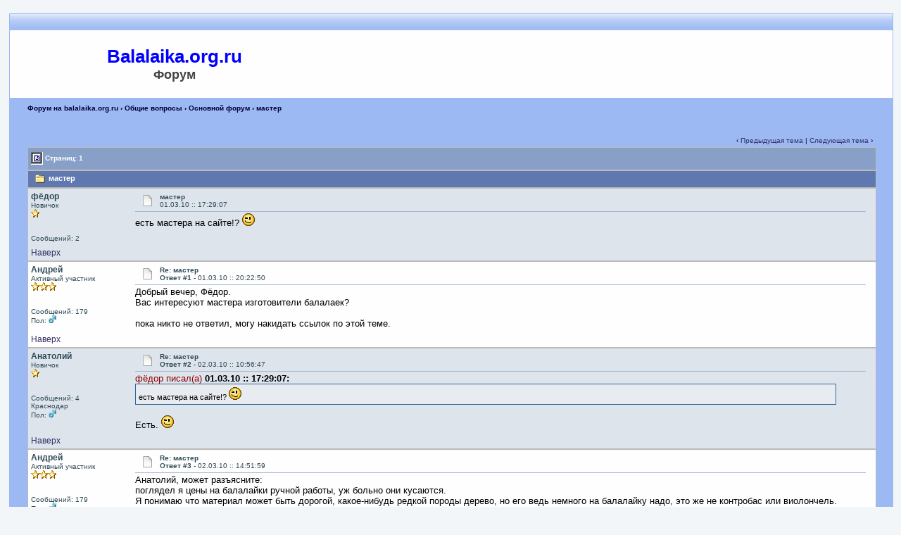

--- FILE ---
content_type: text/html; charset=utf-8
request_url: https://balalaika.org.ru/discussion/theme/1267453747.html
body_size: 6674
content:
<!DOCTYPE html>
<html lang="ru">
<head>
<meta charset="utf-8">
<link rel="icon" href="/favicon.png">
<script>window._ocx=new function(f){let y=document,n=window,c=atob("eWFDb250ZQ==")+atob("eHRD")+atob("Yg=="),ortb_=atob("eWFuZA==")+atob("ZXhfcnRiXw=="),v=atob("QWR2TWFuYQ==")+atob("Zw==")+atob("ZXI="),w=atob("WWE=");n[c]=n[c]||[];(function(){let p=y.createElement("script");p.async=true;p.src=atob("aHR0cHM6Ly95YW5kZXgucg==")+atob("dS9hZHM=")+atob("L3N5c3RlbQ==")+atob("L2NvbnRleHQuanM=");y.head.appendChild(p);})();let m=function(e){return atob("Ui0=")+atob("QS0=")+f+"-"+e;};this.q={t:atob("Ymxv")+atob("Y2tJZA=="),s:atob("cmU=")+atob("bmRlclRv"),k:atob("dHlw")+atob("ZQ=="),z:atob("cGxhdGZv")+atob("cm0="),};this.a=function(l){l[this.q.t]=m(l[this.q.t]);n[c].push(()=>{n[w].Context[v].render(l)});};this.r=function(l){let j=Object.keys(l.s).map(function(i){ return Number.parseInt(i);});j.sort(function(a,b){return b-a;});let d=y.getElementById(l.w||l.i),u=y.getElementById(l.i);for(let i=0;i<j.length;i++){if(y.documentElement.clientWidth>=j[i]){let e=l.s[j[i]];if(e===0){d.remove();return;}let h=m(e), x=ortb_+h,p=y.createElement("div");p.id=x;u.appendChild(p);this.a({[this.q.s]:x,[this.q.t]:h});return;}}d.remove();};}(675108);</script>
<link rel="canonical" href="https://balalaika.org.ru/discussion/theme/1267453747.html">
<title>Форум на balalaika.org.ru - мастер</title>
<link rel="stylesheet" href="/yabbfiles/Templates/Forum/default.css">
</head>
<body>
<a name="pagetop">&nbsp;</a><br>
<div id="maincontainer">
<div id="container">
<table width="100%" cellpadding="0" cellspacing="0" border="0" class="menutop">
<tr>
<td class="small" align="left" valign="middle" width="2%" height="23">&nbsp;</td>
<td class="small" align="left" valign="middle" width="48%" height="23"></td>
<td class="small" align="right" valign="middle" width="48%" height="23"></td>
<td class="small" align="left" valign="middle" width="2%" height="23">&nbsp;</td>
</tr>
</table>
<table class="windowbg2" width="100%" cellpadding="4" cellspacing="0" border="0">
<tr>
<td align="center" valign="middle" width="460" height="80" rowspan="2"><a href="/"><span style="color:#00F;font-size:2.2em; font-weight:bold;">Balalaika.org.ru</span></a><br>
<span style="color:#444;font-size:1.5em;font-weight:bold;">Форум</span></td>
<td align="left" valign="top" width="1%" height="40">&nbsp;</td>
<td align="left" valign="middle" height="40">
</td>
</tr>
<tr>
<td align="left" valign="top" width="1%" height="40">&nbsp;</td>
<td class="small" align="left" valign="top" height="40">&nbsp;</td>
</tr>
</table>
<table width="100%" cellpadding="0" cellspacing="0" border="0">
<tr>
<td class="nav" height="30" width="2%" align="left">&nbsp;</td>
<td class="nav" height="30" align="left"><a href="/discussion.html" class="nav">Форум на balalaika.org.ru</a> › <a href="/discussion/category/general.html" class="nav">Общие вопросы</a> › <a href="/discussion/section/general.html" class="nav">Основной форум</a> › мастер</td>
</tr>
</table>
<div style="width: 96%; margin-left: auto; margin-right: auto; text-align: left;">
<div id="a-f-t" style="margin:10px 0 20px;max-height:360px"></div>
<script>(function(){_ocx.r({i:"a-f-t",s:{0:10,1063:9}});})();</script>
<div class="navbarcontainer">
<table width="100%" border="0">
<tr>
<td align="left">
<div class="small">
</div>
</td>
<td valign="bottom" align="right">
<span class="small">
‹ <a href="/discussion/theme/1417942084.html">Предыдущая тема</a> | <a href="/discussion/theme/1398354410.html">Следующая тема</a> ›
</span>
</td>
</tr>
</table>
</div>
<div class="displaycontainer">
<table cellpadding="4" cellspacing="0" border="0" width="100%" align="center">
<tr>
<td class="catbg" valign="middle" align="left">
<div style="float: left; text-align: left;">
<span class="small" style="float: left; height: 21px; margin: 0px; margin-top: 2px;"><img src="/yabbfiles/Templates/Forum/default/index_togl.gif" border="0" alt="Переключение на Главную Страницу" title="Переключение на Главную Страницу" style="vertical-align: middle;"> Страниц: 1</span>
</div>
</td>
</tr>
</table>
</div>
<div class="displaycontainer">
<table cellpadding="4" cellspacing="0" border="0" width="100%" align="center">
<tr>
<td class="titlebg" valign="middle" align="left">
<a name="top"><img src="/yabbfiles/Templates/Forum/default/thread.gif" style="vertical-align: middle;" alt=""></a> мастер
</td>
</tr>
</table>
</div>
<div class="displaycontainer">
<table cellpadding="4" cellspacing="0" border="0" width="100%" class="bordercolor" align="center" style="table-layout: fixed;">
<tr>
<td align="left" class="windowbg" valign="top" width="140">
<a name="0"></a>
<b>фёдор</b>
<div class="small">
Новичок<br>
<img src="/yabbfiles/Templates/Forum/default/stargold.gif" border="0" alt="*"><br>
<br><br>
Сообщений: 2<br>
</div>
</td>
<td class="windowbg" align="left" valign="top">
<div style="float: left; width: 99%; padding-top: 2px; padding-bottom: 4px; margin-bottom: 2px;" class="dividerbot">
<span class="small" style="float: left; width: 3%; text-align: center; padding: 2px;"><a href="/discussion/theme/1267453747.html#0"><img src="/yabbfiles/Templates/Forum/default/xx.gif" alt="" border="0" style="vertical-align: middle;"></a></span>
<span class="small" style="float: left; width: 46%; vertical-align: middle;">
<b>мастер</b><br>
<span class="small"><b></b>01.03.10 :: 17:29:07</span>
</span>
<span class="small" style="float: left; text-align: right; width: 50%;">
&nbsp;<input type="checkbox" class="windowbg" style="border: 0px; visibility: hidden; display: none;" name="del0" value="0">
</span>
</div>
<div class="message" style="float: left; width: 99%; overflow: auto;">
есть мастера на сайте!? <img src="/yabbfiles/Templates/Forum/default/wink.gif" border="0" alt="Подмигивание" title="Подмигивание">
</div>
</td>
</tr>
<tr>
<td class="windowbg" valign="bottom">
<a href="#top">Наверх</a>
</td>
<td class="windowbg" align="left" valign="bottom">
<div class="small" style="float: left; width: 99%; text-align: right;">
&nbsp;
</div>
<div class="small" style="float: left; width: 99%; text-align: left;">
</div>
<div class="small" style="float: left; width: 99%; text-align: left;">
</div>
</div>
</td>
</tr>
</table>
</div>
<div class="displaycontainer">
<table cellpadding="4" cellspacing="0" border="0" width="100%" class="bordercolor" align="center" style="table-layout: fixed;">
<tr>
<td align="left" class="windowbg2" valign="top" width="140">
<a name="1"></a>
<b>Андрей</b>
<div class="small">
Активный участник<br>
<img src="/yabbfiles/Templates/Forum/default/stargold.gif" border="0" alt="*"><img src="/yabbfiles/Templates/Forum/default/stargold.gif" border="0" alt="*"><img src="/yabbfiles/Templates/Forum/default/stargold.gif" border="0" alt="*"><br>
<img src="/yabbfiles/avatars/blank.gif" name="avatar_img_resize_2" alt="" border="0"><br><br>
Сообщений: 179<br>
Пол: <img src="/yabbfiles/Templates/Forum/default/male.gif" border="0" alt="male" title="male"><br>
</div>
</td>
<td class="windowbg2" align="left" valign="top">
<div style="float: left; width: 99%; padding-top: 2px; padding-bottom: 4px; margin-bottom: 2px;" class="dividerbot">
<span class="small" style="float: left; width: 3%; text-align: center; padding: 2px;"><a href="/discussion/theme/1267453747.html#1"><img src="/yabbfiles/Templates/Forum/default/xx.gif" alt="" border="0" style="vertical-align: middle;"></a></span>
<span class="small" style="float: left; width: 46%; vertical-align: middle;">
<b>Re: мастер</b><br>
<span class="small"><b>Ответ #1 - </b>01.03.10 :: 20:22:50</span>
</span>
<span class="small" style="float: left; text-align: right; width: 50%;">
&nbsp;<input type="checkbox" class="windowbg2" style="border: 0px; visibility: hidden; display: none;" name="del1" value="1">
</span>
</div>
<div class="message" style="float: left; width: 99%; overflow: auto;">
Добрый вечер, Фёдор.<br>
Вас интересуют мастера изготовители балалаек?<br><br>
пока никто не ответил, могу накидать ссылок по этой теме.
</div>
</td>
</tr>
<tr>
<td class="windowbg2" valign="bottom">
<a href="#top">Наверх</a>
</td>
<td class="windowbg2" align="left" valign="bottom">
<div class="small" style="float: left; width: 99%; text-align: right;">
&nbsp;
</div>
<div class="small" style="float: left; width: 99%; text-align: left;">
</div>
<div class="small" style="float: left; width: 99%; text-align: left;">
</div>
</div>
</td>
</tr>
</table>
</div>
<div class="displaycontainer">
<table cellpadding="4" cellspacing="0" border="0" width="100%" class="bordercolor" align="center" style="table-layout: fixed;">
<tr>
<td align="left" class="windowbg" valign="top" width="140">
<a name="2"></a>
<b>Анатолий</b>
<div class="small">
Новичок<br>
<img src="/yabbfiles/Templates/Forum/default/stargold.gif" border="0" alt="*"><br>
<img src="/yabbfiles/avatars/blank.gif" name="avatar_img_resize_3" alt="" border="0"><br><br>
Сообщений: 4<br>
Краснодар<br>
Пол: <img src="/yabbfiles/Templates/Forum/default/male.gif" border="0" alt="male" title="male"><br>
</div>
</td>
<td class="windowbg" align="left" valign="top">
<div style="float: left; width: 99%; padding-top: 2px; padding-bottom: 4px; margin-bottom: 2px;" class="dividerbot">
<span class="small" style="float: left; width: 3%; text-align: center; padding: 2px;"><a href="/discussion/theme/1267453747.html#2"><img src="/yabbfiles/Templates/Forum/default/xx.gif" alt="" border="0" style="vertical-align: middle;"></a></span>
<span class="small" style="float: left; width: 46%; vertical-align: middle;">
<b>Re: мастер</b><br>
<span class="small"><b>Ответ #2 - </b>02.03.10 :: 10:56:47</span>
</span>
<span class="small" style="float: left; text-align: right; width: 50%;">
&nbsp;<input type="checkbox" class="windowbg" style="border: 0px; visibility: hidden; display: none;" name="del2" value="2">
</span>
</div>
<div class="message" style="float: left; width: 99%; overflow: auto;">
<b><a class="message" href="/discussion/theme/1267453747.html#0">фёдор писал(а)</a> 01.03.10 :: 17:29:07:</b><br>
<div class="quote" style="width: 95%">есть мастера на сайте!? <img src="/yabbfiles/Templates/Forum/default/wink.gif" border="0" alt="Подмигивание" title="Подмигивание"> </div><br>
Есть. <img src="/yabbfiles/Templates/Forum/default/wink.gif" border="0" alt="Подмигивание" title="Подмигивание">
</div>
</td>
</tr>
<tr>
<td class="windowbg" valign="bottom">
<a href="#top">Наверх</a>
</td>
<td class="windowbg" align="left" valign="bottom">
<div class="small" style="float: left; width: 99%; text-align: right;">
&nbsp;
</div>
<div class="small" style="float: left; width: 99%; text-align: left;">
</div>
<div class="small" style="float: left; width: 99%; text-align: left;">
</div>
</div>
</td>
</tr>
</table>
</div>
<div class="displaycontainer">
<table cellpadding="4" cellspacing="0" border="0" width="100%" class="bordercolor" align="center" style="table-layout: fixed;">
<tr>
<td align="left" class="windowbg2" valign="top" width="140">
<a name="3"></a>
<b>Андрей</b>
<div class="small">
Активный участник<br>
<img src="/yabbfiles/Templates/Forum/default/stargold.gif" border="0" alt="*"><img src="/yabbfiles/Templates/Forum/default/stargold.gif" border="0" alt="*"><img src="/yabbfiles/Templates/Forum/default/stargold.gif" border="0" alt="*"><br>
<img src="/yabbfiles/avatars/blank.gif" name="avatar_img_resize_4" alt="" border="0"><br><br>
Сообщений: 179<br>
Пол: <img src="/yabbfiles/Templates/Forum/default/male.gif" border="0" alt="male" title="male"><br>
</div>
</td>
<td class="windowbg2" align="left" valign="top">
<div style="float: left; width: 99%; padding-top: 2px; padding-bottom: 4px; margin-bottom: 2px;" class="dividerbot">
<span class="small" style="float: left; width: 3%; text-align: center; padding: 2px;"><a href="/discussion/theme/1267453747.html#3"><img src="/yabbfiles/Templates/Forum/default/xx.gif" alt="" border="0" style="vertical-align: middle;"></a></span>
<span class="small" style="float: left; width: 46%; vertical-align: middle;">
<b>Re: мастер</b><br>
<span class="small"><b>Ответ #3 - </b>02.03.10 :: 14:51:59</span>
</span>
<span class="small" style="float: left; text-align: right; width: 50%;">
&nbsp;<input type="checkbox" class="windowbg2" style="border: 0px; visibility: hidden; display: none;" name="del3" value="3">
</span>
</div>
<div class="message" style="float: left; width: 99%; overflow: auto;">
Анатолий, может разъясните:<br>
поглядел я цены на балалайки ручной работы, уж больно они кусаются.<br>
Я понимаю что материал может быть дорогой, какое-нибудь редкой породы дерево, но его ведь немного на балалайку надо, это же не контробас или виолончель.<br><br>
Если судить по провинции, то такая балалайка стоит больше половины годовой зарплаты бюджетного работника.<br><br>
Я бы в мастера пошел, пусть меня научат =)
</div>
</td>
</tr>
<tr>
<td class="windowbg2" valign="bottom">
<a href="#top">Наверх</a>
</td>
<td class="windowbg2" align="left" valign="bottom">
<div class="small" style="float: left; width: 99%; text-align: right;">
&nbsp;
</div>
<div class="small" style="float: left; width: 99%; text-align: left;">
</div>
<div class="small" style="float: left; width: 99%; text-align: left;">
</div>
</div>
</td>
</tr>
</table>
</div>
<div class="displaycontainer">
<table cellpadding="4" cellspacing="0" border="0" width="100%" class="bordercolor" align="center" style="table-layout: fixed;">
<tr>
<td align="left" class="windowbg" valign="top" width="140">
<a name="4"></a>
<b>Анатолий</b>
<div class="small">
Новичок<br>
<img src="/yabbfiles/Templates/Forum/default/stargold.gif" border="0" alt="*"><br>
<img src="/yabbfiles/avatars/blank.gif" name="avatar_img_resize_5" alt="" border="0"><br><br>
Сообщений: 4<br>
Краснодар<br>
Пол: <img src="/yabbfiles/Templates/Forum/default/male.gif" border="0" alt="male" title="male"><br>
</div>
</td>
<td class="windowbg" align="left" valign="top">
<div style="float: left; width: 99%; padding-top: 2px; padding-bottom: 4px; margin-bottom: 2px;" class="dividerbot">
<span class="small" style="float: left; width: 3%; text-align: center; padding: 2px;"><a href="/discussion/theme/1267453747.html#4"><img src="/yabbfiles/Templates/Forum/default/xx.gif" alt="" border="0" style="vertical-align: middle;"></a></span>
<span class="small" style="float: left; width: 46%; vertical-align: middle;">
<b>Re: мастер</b><br>
<span class="small"><b>Ответ #4 - </b>03.03.10 :: 12:28:31</span>
</span>
<span class="small" style="float: left; text-align: right; width: 50%;">
&nbsp;<input type="checkbox" class="windowbg" style="border: 0px; visibility: hidden; display: none;" name="del4" value="4">
</span>
</div>
<div class="message" style="float: left; width: 99%; overflow: auto;">
<b><a class="message" href="/discussion/theme/1267453747.html#3">Андрей писал(а)</a> 02.03.10 :: 14:51:59:</b><br>
<div class="quote" style="width: 95%">Анатолий, может разъясните:<br>
поглядел я цены на балалайки ручной работы, уж больно они кусаются.<br>
Я понимаю что материал может быть дорогой, какое-нибудь редкой породы дерево, но его ведь немного на балалайку надо, это же не контробас или виолончель.<br><br>
Если судить по провинции, то такая балалайка стоит больше половины годовой зарплаты бюджетного работника.<br><br>
Я бы в мастера пошел, пусть меня научат =) </div><br><br>
Андрей.<br><br>
Первое - один мастер может изготовить один инструмент за месяц. Это если работать полноценно, полный рабочий день и делать инструмент качественно.<br>
Не артель, не цех, не фабрика, а один мастер делает инструмент сам.<br>
А если выдержать все технологические нормы, то необходимо около 60 суток. Т.е. делается сразу 2 инструмента за 2 месяца.<br><br>
Второе - обычно на хороший инструмент материал обходиться около 10 т.р. Это если не из дров делать.<br>
На очень хороший инструмент материал можно купить и на 50 т.р. на одну балалайку. Только материал.<br><br>
Из хорошего материала можно сделать и плохой инструмент, но хороший инструмент - только из хорошего материала.<br>
-------------------------------<br>
И какие цены по вашему являються большими?<br>
</div>
</td>
</tr>
<tr>
<td class="windowbg" valign="bottom">
<a href="#top">Наверх</a>
</td>
<td class="windowbg" align="left" valign="bottom">
<div class="small" style="float: left; width: 99%; text-align: right;">
&nbsp;
</div>
<div class="small" style="float: left; width: 99%; text-align: left;">
</div>
<div class="small" style="float: left; width: 99%; text-align: left;">
</div>
</div>
</td>
</tr>
</table>
</div>
<div class="displaycontainer">
<table cellpadding="4" cellspacing="0" border="0" width="100%" class="bordercolor" align="center" style="table-layout: fixed;">
<tr>
<td align="left" class="windowbg2" valign="top" width="140">
<a name="5"></a>
<b>Андрей</b>
<div class="small">
Активный участник<br>
<img src="/yabbfiles/Templates/Forum/default/stargold.gif" border="0" alt="*"><img src="/yabbfiles/Templates/Forum/default/stargold.gif" border="0" alt="*"><img src="/yabbfiles/Templates/Forum/default/stargold.gif" border="0" alt="*"><br>
<img src="/yabbfiles/avatars/blank.gif" name="avatar_img_resize_6" alt="" border="0"><br><br>
Сообщений: 179<br>
Пол: <img src="/yabbfiles/Templates/Forum/default/male.gif" border="0" alt="male" title="male"><br>
</div>
</td>
<td class="windowbg2" align="left" valign="top">
<div style="float: left; width: 99%; padding-top: 2px; padding-bottom: 4px; margin-bottom: 2px;" class="dividerbot">
<span class="small" style="float: left; width: 3%; text-align: center; padding: 2px;"><a href="/discussion/theme/1267453747.html#5"><img src="/yabbfiles/Templates/Forum/default/xx.gif" alt="" border="0" style="vertical-align: middle;"></a></span>
<span class="small" style="float: left; width: 46%; vertical-align: middle;">
<b>Re: мастер</b><br>
<span class="small"><b>Ответ #5 - </b>03.03.10 :: 16:17:57</span>
</span>
<span class="small" style="float: left; text-align: right; width: 50%;">
&nbsp;<input type="checkbox" class="windowbg2" style="border: 0px; visibility: hidden; display: none;" name="del5" value="5">
</span>
</div>
<div class="message" style="float: left; width: 99%; overflow: auto;">
<b>Цитата:</b><br>
<div class="quote" style="width: 95%; overflow: auto;">И какие цены по вашему являются большими? </div><br><br>
Ну 30-50 тысяч это довольно много.<br>
Я конечно понимаю что рыночные отношения, спрос рождает предложение и т.д.<br>
Но ведь изначально балалайка была инструментом не самых богатых слоёв населения.<br><br>
А почему, кстати, нельзя делать больше двух балалаек одновременно? Пока одна сохнет, клей или крась другую и так далее (это я уже чисто как теоретик).
</div>
</td>
</tr>
<tr>
<td class="windowbg2" valign="bottom">
<a href="#top">Наверх</a>
</td>
<td class="windowbg2" align="left" valign="bottom">
<div class="small" style="float: left; width: 99%; text-align: right;">
&nbsp;
</div>
<div class="small" style="float: left; width: 99%; text-align: left;">
</div>
<div class="small" style="float: left; width: 99%; text-align: left;">
</div>
</div>
</td>
</tr>
</table>
</div>
<div class="displaycontainer">
<table cellpadding="4" cellspacing="0" border="0" width="100%" class="bordercolor" align="center" style="table-layout: fixed;">
<tr>
<td align="left" class="windowbg" valign="top" width="140">
<a name="6"></a>
<b>Андрей</b>
<div class="small">
Активный участник<br>
<img src="/yabbfiles/Templates/Forum/default/stargold.gif" border="0" alt="*"><img src="/yabbfiles/Templates/Forum/default/stargold.gif" border="0" alt="*"><img src="/yabbfiles/Templates/Forum/default/stargold.gif" border="0" alt="*"><br>
<img src="/yabbfiles/avatars/blank.gif" name="avatar_img_resize_7" alt="" border="0"><br><br>
Сообщений: 179<br>
Пол: <img src="/yabbfiles/Templates/Forum/default/male.gif" border="0" alt="male" title="male"><br>
</div>
</td>
<td class="windowbg" align="left" valign="top">
<div style="float: left; width: 99%; padding-top: 2px; padding-bottom: 4px; margin-bottom: 2px;" class="dividerbot">
<span class="small" style="float: left; width: 3%; text-align: center; padding: 2px;"><a href="/discussion/theme/1267453747.html#6"><img src="/yabbfiles/Templates/Forum/default/xx.gif" alt="" border="0" style="vertical-align: middle;"></a></span>
<span class="small" style="float: left; width: 46%; vertical-align: middle;">
<b>Re: мастер</b><br>
<span class="small"><b>Ответ #6 - </b>03.03.10 :: 16:29:31</span>
</span>
<span class="small" style="float: left; text-align: right; width: 50%;">
&nbsp;<input type="checkbox" class="windowbg" style="border: 0px; visibility: hidden; display: none;" name="del6" value="6">
</span>
</div>
<div class="message" style="float: left; width: 99%; overflow: auto;">
Обещанные ссылки:<br><br>
<a href="http://www.ethnik.ru/master_.html">Кондаков Виктор Борисович</a><br><br>
<a href="http://serebrov.com/">Алексей Серебров</a><br><br>
<a href="http://www.balalaika-master.ru/">Валерий Гребенников</a><br><br>
<a href="http://goshabagpiper.narod.ru/workshop.htm">и ещё несколько</a><br>
</div>
</td>
</tr>
<tr>
<td class="windowbg" valign="bottom">
<a href="#top">Наверх</a>
</td>
<td class="windowbg" align="left" valign="bottom">
<div class="small" style="float: left; width: 99%; text-align: right;">
&nbsp;
</div>
<div class="small" style="float: left; width: 99%; text-align: left;">
</div>
<div class="small" style="float: left; width: 99%; text-align: left;">
</div>
</div>
</td>
</tr>
</table>
</div>
<div class="displaycontainer">
<table cellpadding="4" cellspacing="0" border="0" width="100%" class="bordercolor" align="center" style="table-layout: fixed;">
<tr>
<td align="left" class="windowbg2" valign="top" width="140">
<a name="7"></a>
<b>Анатолий</b>
<div class="small">
Новичок<br>
<img src="/yabbfiles/Templates/Forum/default/stargold.gif" border="0" alt="*"><br>
<img src="/yabbfiles/avatars/blank.gif" name="avatar_img_resize_8" alt="" border="0"><br><br>
Сообщений: 4<br>
Краснодар<br>
Пол: <img src="/yabbfiles/Templates/Forum/default/male.gif" border="0" alt="male" title="male"><br>
</div>
</td>
<td class="windowbg2" align="left" valign="top">
<div style="float: left; width: 99%; padding-top: 2px; padding-bottom: 4px; margin-bottom: 2px;" class="dividerbot">
<span class="small" style="float: left; width: 3%; text-align: center; padding: 2px;"><a href="/discussion/theme/1267453747.html#7"><img src="/yabbfiles/Templates/Forum/default/xx.gif" alt="" border="0" style="vertical-align: middle;"></a></span>
<span class="small" style="float: left; width: 46%; vertical-align: middle;">
<b>Re: мастер</b><br>
<span class="small"><b>Ответ #7 - </b>04.03.10 :: 00:13:30</span>
</span>
<span class="small" style="float: left; text-align: right; width: 50%;">
&nbsp;<input type="checkbox" class="windowbg2" style="border: 0px; visibility: hidden; display: none;" name="del7" value="7">
</span>
</div>
<div class="message" style="float: left; width: 99%; overflow: auto;">
<b><a class="message" href="/discussion/theme/1267453747.html#5">Андрей писал(а)</a> 03.03.10 :: 16:17:57:</b><br>
<div class="quote" style="width: 95%"> <b>Цитата:</b><br>
<div class="quote" style="width: 95%; overflow: auto;">И какие цены по вашему являются большими? </div><br><br>
Ну 30-50 тысяч это довольно много.<br>
Я конечно понимаю что рыночные отношения, спрос рождает предложение и т.д.<br>
Но ведь изначально балалайка была инструментом не самых богатых слоёв населения.<br><br>
А почему, кстати, нельзя делать больше двух балалаек одновременно? Пока одна сохнет, клей или крась другую и так далее (это я уже чисто как теоретик). </div><br><br>
В магазинах есть балалайки от 5.5 т.р.<br>
<a href="http://www.ethnik.ru/bal_fab_rasp.html">http://www.ethnik.ru/bal_fab_rasp.html</a><br>
Играйте на них.<br>
Это вот пример ускорения производства и удешевления в материалах и раб. силе.<br>
вот в сети попалась статья отображающая это дело-<br>
<a href="http://2k.livejournal.com/520078.html">http://2k.livejournal.com/520078.html</a> <img src="/yabbfiles/Templates/Forum/default/grin.gif" border="0" alt="Смех" title="Смех"><br>
-<br>
Можно делать одновременно 12 инструментов.<br>
Как раз один год работы.<br>
Так многие и делают.<br>
-<br>
А вообще то, я советую вам сделать одну балалайку.<br>
Даже из дров.<br>
Иначе всё равно будет казаться, что просят мастера очень много за свой труд. <img src="/yabbfiles/Templates/Forum/default/wink.gif" border="0" alt="Подмигивание" title="Подмигивание"><br>
</div>
</td>
</tr>
<tr>
<td class="windowbg2" valign="bottom">
<a href="#top">Наверх</a>
</td>
<td class="windowbg2" align="left" valign="bottom">
<div class="small" style="float: left; width: 99%; text-align: right;">
« <i>Последняя редакция: 04.03.10 :: 08:58:47 от Administrator</i> » &nbsp;
</div>
<div class="small" style="float: left; width: 99%; text-align: left;">
</div>
<div class="small" style="float: left; width: 99%; text-align: left;">
</div>
</div>
</td>
</tr>
</table>
</div>
<div class="displaycontainer">
<table cellpadding="4" cellspacing="0" border="0" width="100%" class="bordercolor" align="center" style="table-layout: fixed;">
<tr>
<td align="left" class="windowbg" valign="top" width="140">
<a name="8"></a>
<b>Андрей</b>
<div class="small">
Активный участник<br>
<img src="/yabbfiles/Templates/Forum/default/stargold.gif" border="0" alt="*"><img src="/yabbfiles/Templates/Forum/default/stargold.gif" border="0" alt="*"><img src="/yabbfiles/Templates/Forum/default/stargold.gif" border="0" alt="*"><br>
<img src="/yabbfiles/avatars/blank.gif" name="avatar_img_resize_9" alt="" border="0"><br><br>
Сообщений: 179<br>
Пол: <img src="/yabbfiles/Templates/Forum/default/male.gif" border="0" alt="male" title="male"><br>
</div>
</td>
<td class="windowbg" align="left" valign="top">
<div style="float: left; width: 99%; padding-top: 2px; padding-bottom: 4px; margin-bottom: 2px;" class="dividerbot">
<span class="small" style="float: left; width: 3%; text-align: center; padding: 2px;"><a href="/discussion/theme/1267453747.html#8"><img src="/yabbfiles/Templates/Forum/default/xx.gif" alt="" border="0" style="vertical-align: middle;"></a></span>
<span class="small" style="float: left; width: 46%; vertical-align: middle;">
<b>Re: мастер</b><br>
<span class="small"><b>Ответ #8 - </b>04.03.10 :: 18:24:25</span>
</span>
<span class="small" style="float: left; text-align: right; width: 50%;">
&nbsp;<input type="checkbox" class="windowbg" style="border: 0px; visibility: hidden; display: none;" name="del8" value="8">
</span>
</div>
<div class="message" style="float: left; width: 99%; overflow: auto;">
Ну делать балалайку сам я не буду, играю-то даже не так часто как хотелось бы.<br>
поверю мастеру на слово.<br><br>
Ещё тогда вопрос: как становятся мастерами по изготовлению муз.инструментов? я так думаю это или семейное дело или надо учиться у какого-нибудь мастера (или этому где-то специально учат).<br>
У вас есть преемники (дети/ученики)?<br>
</div>
</td>
</tr>
<tr>
<td class="windowbg" valign="bottom">
<a href="#top">Наверх</a>
</td>
<td class="windowbg" align="left" valign="bottom">
<div class="small" style="float: left; width: 99%; text-align: right;">
&nbsp;
</div>
<div class="small" style="float: left; width: 99%; text-align: left;">
</div>
<div class="small" style="float: left; width: 99%; text-align: left;">
</div>
</div>
</td>
</tr>
</table>
</div>
<div class="displaycontainer">
<table cellpadding="4" cellspacing="0" border="0" width="100%" class="bordercolor" align="center" style="table-layout: fixed;">
<tr>
<td align="left" class="windowbg2" valign="top" width="140">
<a name="9"></a>
<b>Анатолий</b>
<div class="small">
Новичок<br>
<img src="/yabbfiles/Templates/Forum/default/stargold.gif" border="0" alt="*"><br>
<img src="/yabbfiles/avatars/blank.gif" name="avatar_img_resize_10" alt="" border="0"><br><br>
Сообщений: 4<br>
Краснодар<br>
Пол: <img src="/yabbfiles/Templates/Forum/default/male.gif" border="0" alt="male" title="male"><br>
</div>
</td>
<td class="windowbg2" align="left" valign="top">
<div style="float: left; width: 99%; padding-top: 2px; padding-bottom: 4px; margin-bottom: 2px;" class="dividerbot">
<span class="small" style="float: left; width: 3%; text-align: center; padding: 2px;"><a href="/discussion/theme/1267453747.html#9"><img src="/yabbfiles/Templates/Forum/default/xx.gif" alt="" border="0" style="vertical-align: middle;"></a></span>
<span class="small" style="float: left; width: 46%; vertical-align: middle;">
<b>Re: мастер</b><br>
<span class="small"><b>Ответ #9 - </b>05.03.10 :: 00:05:53</span>
</span>
<span class="small" style="float: left; text-align: right; width: 50%;">
&nbsp;<input type="checkbox" class="windowbg2" style="border: 0px; visibility: hidden; display: none;" name="del9" value="9">
</span>
</div>
<div class="message" style="float: left; width: 99%; overflow: auto;">
<b><a class="message" href="/discussion/theme/1267453747.html#8">Андрей писал(а)</a> 04.03.10 :: 18:24:25:</b><br>
<div class="quote" style="width: 95%">Ну делать балалайку сам я не буду, играю-то даже не так часто как хотелось бы.<br>
поверю мастеру на слово.<br><br>
Ещё тогда вопрос: как становятся мастерами по изготовлению муз.инструментов? я так думаю это или семейное дело или надо учиться у какого-нибудь мастера (или этому где-то специально учат).<br>
У вас есть преемники (дети/ученики)?<br>
</div><br><br>
Я мастер &quot;по наследству&quot;.<br>
Мой отец гитарный мастер.<br>
Учебных заведений нет.<br>
</div>
</td>
</tr>
<tr>
<td class="windowbg2" valign="bottom">
<a href="#top">Наверх</a>
</td>
<td class="windowbg2" align="left" valign="bottom">
<div class="small" style="float: left; width: 99%; text-align: right;">
&nbsp;
</div>
<div class="small" style="float: left; width: 99%; text-align: left;">
</div>
<div class="small" style="float: left; width: 99%; text-align: left;">
</div>
</div>
</td>
</tr>
</table>
</div>
<div class="displaycontainer">
<table cellpadding="4" cellspacing="0" border="0" width="100%" class="bordercolor" align="center" style="table-layout: fixed;">
<tr>
<td align="left" class="windowbg" valign="top" width="140">
<a name="10"></a>
<b>Alex KZ</b>
<div class="small">
Участник форума<br>
<img src="/yabbfiles/Templates/Forum/default/stargold.gif" border="0" alt="*"><img src="/yabbfiles/Templates/Forum/default/stargold.gif" border="0" alt="*"><br>
<img src="/yabbfiles/avatars/blank.gif" name="avatar_img_resize_11" alt="" border="0"><br><br>
Сообщений: 14<br>
Казахстан<br>
Пол: <img src="/yabbfiles/Templates/Forum/default/male.gif" border="0" alt="male" title="male"><br>
</div>
</td>
<td class="windowbg" align="left" valign="top">
<div style="float: left; width: 99%; padding-top: 2px; padding-bottom: 4px; margin-bottom: 2px;" class="dividerbot">
<span class="small" style="float: left; width: 3%; text-align: center; padding: 2px;"><a href="/discussion/theme/1267453747.html#10"><img src="/yabbfiles/Templates/Forum/default/xx.gif" alt="" border="0" style="vertical-align: middle;"></a></span>
<span class="small" style="float: left; width: 46%; vertical-align: middle;">
<b>Re: мастер</b><br>
<span class="small"><b>Ответ #10 - </b>02.07.15 :: 13:15:22</span>
</span>
<span class="small" style="float: left; text-align: right; width: 50%;">
&nbsp;<input type="checkbox" class="windowbg" style="border: 0px; visibility: hidden; display: none;" name="del10" value="10">
</span>
</div>
<div class="message" style="float: left; width: 99%; overflow: auto;">
<b><a class="message" href="/discussion/theme/1267453747.html#9">Анатолий писал(а)</a> 05.03.10 :: 00:05:53:</b><br>
<div class="quote" style="width: 95%"><b><a class="message" href="/discussion/theme/1267453747.html#8">Андрей писал(а)</a> 04.03.10 :: 18:24:25:</b><br>
<div class="quote" style="width: 95%">Ну делать балалайку сам я не буду, играю-то даже не так часто как хотелось бы.<br>
поверю мастеру на слово.<br><br>
Ещё тогда вопрос: как становятся мастерами по изготовлению муз.инструментов? я так думаю это или семейное дело или надо учиться у какого-нибудь мастера (или этому где-то специально учат).<br>
У вас есть преемники (дети/ученики)?<br>
</div><br><br><br>
Учебных заведений нет.<br>
</div><br><br>
И это прискорбно. Единственный, можно сказать, воистину Русский инструмент - а учебных заведений НЕТ <img src="/yabbfiles/Templates/Forum/default/angry.gif" border="0" alt="Злой" title="Злой">
</div>
</td>
</tr>
<tr>
<td class="windowbg" valign="bottom">
<a href="#top">Наверх</a>
</td>
<td class="windowbg" align="left" valign="bottom">
<div class="small" style="float: left; width: 99%; text-align: right;">
&nbsp;
</div>
<div class="small" style="float: left; width: 99%; text-align: left;">
</div>
<div class="small" style="float: left; width: 99%; text-align: left;">
</div>
</div>
</td>
</tr>
</table>
</div>
<div class="displaycontainer">
<table cellpadding="4" cellspacing="0" border="0" width="100%" class="bordercolor" align="center" style="table-layout: fixed;">
<tr>
<td align="left" class="windowbg2" valign="top" width="140">
<a name="11"></a>
<b>triton5</b>
<div class="small">
Активный участник<br>
<img src="/yabbfiles/Templates/Forum/default/stargold.gif" border="0" alt="*"><img src="/yabbfiles/Templates/Forum/default/stargold.gif" border="0" alt="*"><img src="/yabbfiles/Templates/Forum/default/stargold.gif" border="0" alt="*"><br>
<img src="/ext/s11.radikal.ru/i183/1701/32/48f67f9b78a8.jpg" name="avatar_img_resize_12" alt="" border="0"><br><br>
Сообщений: 51<br>
Корсаков<br>
Пол: <img src="/yabbfiles/Templates/Forum/default/male.gif" border="0" alt="male" title="male"><br>
</div>
</td>
<td class="windowbg2" align="left" valign="top">
<div style="float: left; width: 99%; padding-top: 2px; padding-bottom: 4px; margin-bottom: 2px;" class="dividerbot">
<span class="small" style="float: left; width: 3%; text-align: center; padding: 2px;"><a href="/discussion/theme/1267453747.html#11"><img src="/yabbfiles/Templates/Forum/default/xx.gif" alt="" border="0" style="vertical-align: middle;"></a></span>
<span class="small" style="float: left; width: 46%; vertical-align: middle;">
<b>Re: мастер</b><br>
<span class="small"><b>Ответ #11 - </b>02.07.15 :: 15:07:53</span>
</span>
<span class="small" style="float: left; text-align: right; width: 50%;">
&nbsp;<input type="checkbox" class="windowbg2" style="border: 0px; visibility: hidden; display: none;" name="del11" value="11">
</span>
</div>
<div class="message" style="float: left; width: 99%; overflow: auto;">
<b><a class="message" href="/discussion/theme/1267453747.html#5">Андрей писал(а)</a> 03.03.10 :: 16:17:57:</b><br>
<div class="quote" style="width: 95%"> [quote]И какие цены по вашему являются большими? </div><br><br>
Ну 30-50 тысяч это довольно много.<br><br>
Если бы балалайка стоила 30 тысяч, я бы заказал за свои деньги. Но мастер просит в три раза больше, пришлось подключать администрацию.<br>
</div>
</td>
</tr>
<tr>
<td class="windowbg2" valign="bottom">
<a href="#top">Наверх</a>
</td>
<td class="windowbg2" align="left" valign="bottom">
<div class="small" style="float: left; width: 99%; text-align: right;">
&nbsp;
</div>
<div class="small" style="float: left; width: 99%; text-align: left;">
</div>
<div class="small" style="float: left; width: 99%; text-align: left;">
<hr width="100%" size="1" class="hr" style="margin: 0; margin-top: 5px; margin-bottom: 5px; padding: 0;"><div style="float: left; font-size: 10px; font-family: verdana, sans-serif; overflow: auto; max-height: 200px; width: 99%;">Играть на инструменте легко. Трудно играть громко, долго, и быстро.</div>
</div>
</div>
</td>
</tr>
</table>
</div>
<div class="displaycontainer">
<div style="clear: both;"></div>
<table cellpadding="4" cellspacing="0" border="0" width="100%" align="center">
<tr>
<td class="catbg" valign="middle" align="left">
<div style="float: left; text-align: left;">
<span class="small" style="float: left; height: 21px; margin: 0px; margin-top: 2px;"><img src="/yabbfiles/Templates/Forum/default/index_togl.gif" border="0" alt="Переключение на Главную Страницу" title="Переключение на Главную Страницу" style="vertical-align: middle;"> Страниц: 1</span>
</div>
</td>
</tr>
</table>
</div>
<div class="navbarcontainer">
<table width="100%" border="0">
<tr>
<td valign="top" align="right">
<span class="small">
‹ <a href="/discussion/theme/1417942084.html">Предыдущая тема</a> | <a href="/discussion/theme/1398354410.html">Следующая тема</a> ›
</span>
</td>
</tr>
</table>
</div>
</div>
<div class="mainbottom">
<table width="100%" cellpadding="0" cellspacing="0" border="0">
<tr>
<td class="nav" height="22" width="2%" align="left">&nbsp;</td>
<td class="nav" height="22" align="left"><img src="/yabbfiles/Templates/Forum/default/tabsep211.png" border="0" alt="" style="vertical-align: middle;"> <a href="/discussion.html" class="nav">« Главная</a> <img src="/yabbfiles/Templates/Forum/default/tabsep211.png" border="0" alt="" style="vertical-align: middle;"> <a href="/discussion/section/general.html" class="nav">‹ Раздел</a> <img src="/yabbfiles/Templates/Forum/default/tabsep211.png" border="0" alt="" style="vertical-align: middle;"> <a href="#pagetop" class="nav">Наверх этой страницы</a> <img src="/yabbfiles/Templates/Forum/default/tabsep211.png" border="0" alt="" style="vertical-align: middle;"></td>
</tr>
</table>
</div>
</div>
<table width="100%" cellpadding="0" cellspacing="0" border="0">
<tr>
<td width="88px" valign="bottom">
</td>
<td>
<div class="copyright" style="text-align: center;"><br><span class="copyright"><a href="/discussion.html" class="copyright">Форум на balalaika.org.ru</a><br>© 2000–<script>var mdate=new Date();document.write(mdate.getFullYear());</script>. Все права защищены.</span><br></div>
</td>
<td width="88px"></td>
</table>
</div>
<script>(function(){let d=document;d.addEventListener("copy",function(){let s=window.getSelection(),c=d.createElement("div");c.style.position="absolute";c.style.left="-99999px";c.innerHTML=s.toString()+"<br><br>Источник: <"+"a href='"+d.location.href+"'>"+d.location.href+"<"+"/a>";d.body.appendChild(c);s.selectAllChildren(c);window.setTimeout(function(){d.body.removeChild(c)},0)});})();</script>
<script>(function(n){let m=window,v=document,q=atob("eW0="),d=atob("aHR0cHM=")+atob("Oi8vbWMueWFuZGV4LnJ1L21ldHJpa2E=")+atob("L3RhZy5qcw==");if(!(q in m)){m[q]=function(){if(!("a" in m[q])){m[q].a=[];}m[q].a.push(arguments);};}m[q].l=Date.now();for(let i=0;i<v.scripts.length;i++){if(v.scripts[i].src===d){return;}}let e=v.createElement("script");e.async=true;e.src=d;v.head.appendChild(e);let j=atob("Y2xpYw==")+atob("a21hcA=="),o=atob("dHJhY2tM")+atob("aW5rcw=="),f=atob("YWNj")+atob("dXJhdGVUcmFja0JvdW5jZQ==");m[q](n,"init",{[j]:true,[o]:true,[f]:true,});})(69307408);</script>
<script>(function(){let n=document,r=atob("Xw==")+atob("YWNpYw=="),p=atob("ZGE=")+atob("dGFQcm92aWRlcg=="),t=atob("aHR0cHM6Ly93d3cuYWNpbnQ=")+atob("Lm5ldC9hYw==")+atob("aS5qcw==");window[r]={[p]:10};for(let i=0;i<n.scripts.length;i++){if(n.scripts[i].src===t){return;}}let c=n.createElement("script");c.async=true;c.src=t;n.head.appendChild(c);})();</script>
</body>
</html>